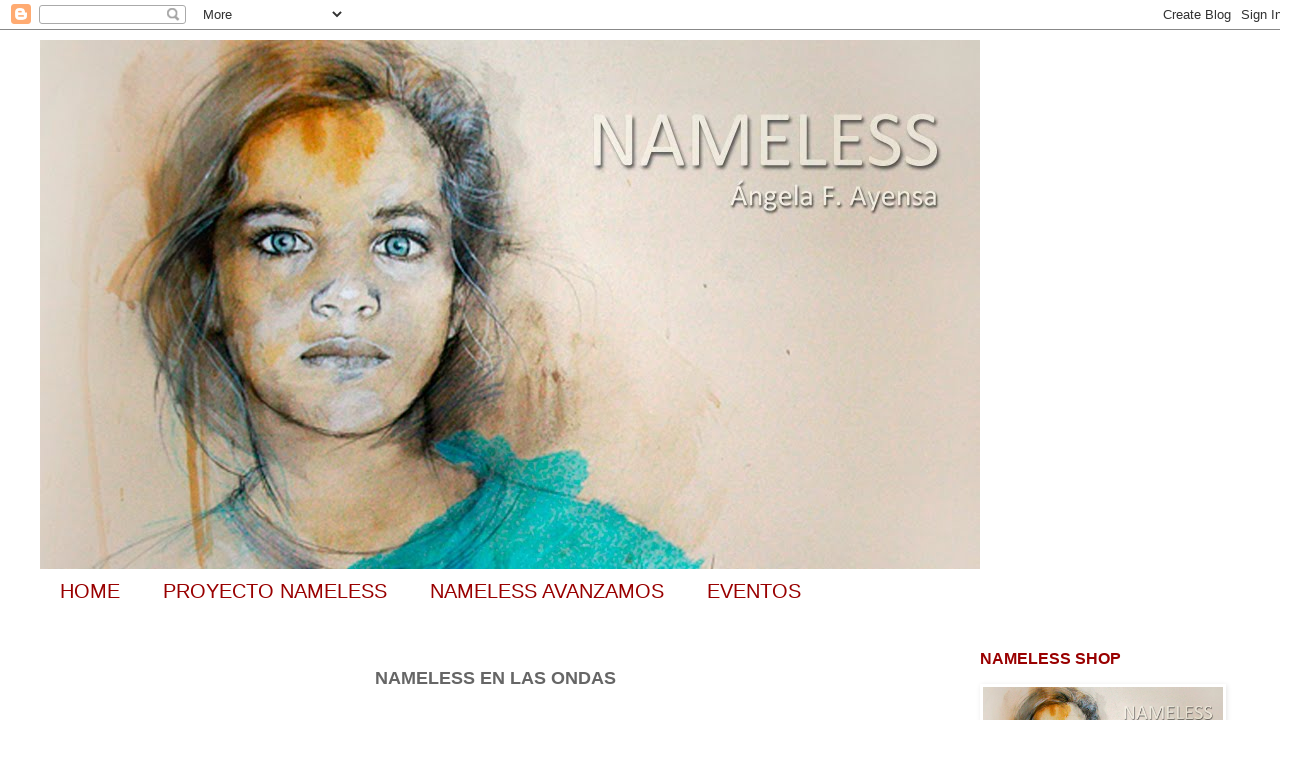

--- FILE ---
content_type: text/html; charset=UTF-8
request_url: https://angelafayensa.blogspot.com/2016/03/comparto-con-todos-vosotros-la.html
body_size: 14545
content:
<!DOCTYPE html>
<html class='v2' dir='ltr' lang='es'>
<head>
<link href='https://www.blogger.com/static/v1/widgets/4128112664-css_bundle_v2.css' rel='stylesheet' type='text/css'/>
<meta content='width=1100' name='viewport'/>
<meta content='text/html; charset=UTF-8' http-equiv='Content-Type'/>
<meta content='blogger' name='generator'/>
<link href='https://angelafayensa.blogspot.com/favicon.ico' rel='icon' type='image/x-icon'/>
<link href='http://angelafayensa.blogspot.com/2016/03/comparto-con-todos-vosotros-la.html' rel='canonical'/>
<link rel="alternate" type="application/atom+xml" title="Ángela F. Ayensa - Atom" href="https://angelafayensa.blogspot.com/feeds/posts/default" />
<link rel="alternate" type="application/rss+xml" title="Ángela F. Ayensa - RSS" href="https://angelafayensa.blogspot.com/feeds/posts/default?alt=rss" />
<link rel="service.post" type="application/atom+xml" title="Ángela F. Ayensa - Atom" href="https://www.blogger.com/feeds/312569915002087897/posts/default" />

<link rel="alternate" type="application/atom+xml" title="Ángela F. Ayensa - Atom" href="https://angelafayensa.blogspot.com/feeds/9020940966684639278/comments/default" />
<!--Can't find substitution for tag [blog.ieCssRetrofitLinks]-->
<link href='https://blogger.googleusercontent.com/img/b/R29vZ2xl/AVvXsEhbl8AmNPqg9vlBto6dauz4BoleMXIW3rlDxOq8l_akuLUquS3riQDuv-kBOtzrbnc0eYKkEa82E6CXck7dwuLKdk7bkoL-x-JxLRrG81blPnazcZp6Jdww4DmmCddMaFHAzLiqwOyKI3w/s640/NOOR.jpg' rel='image_src'/>
<meta content='http://angelafayensa.blogspot.com/2016/03/comparto-con-todos-vosotros-la.html' property='og:url'/>
<meta content='Ángela F. Ayensa' property='og:title'/>
<meta content=' NAMELESS EN LAS ONDAS     Comparto con todos vosotros la entrevista que me hicieron el pasado 21 de marzo en la SER.      Seleccionar prime...' property='og:description'/>
<meta content='https://blogger.googleusercontent.com/img/b/R29vZ2xl/AVvXsEhbl8AmNPqg9vlBto6dauz4BoleMXIW3rlDxOq8l_akuLUquS3riQDuv-kBOtzrbnc0eYKkEa82E6CXck7dwuLKdk7bkoL-x-JxLRrG81blPnazcZp6Jdww4DmmCddMaFHAzLiqwOyKI3w/w1200-h630-p-k-no-nu/NOOR.jpg' property='og:image'/>
<title>Ángela F. Ayensa</title>
<style id='page-skin-1' type='text/css'><!--
/*
-----------------------------------------------
Blogger Template Style
Name:     Simple
Designer: Josh Peterson
URL:      www.noaesthetic.com
----------------------------------------------- */
/* Variable definitions
====================
<Variable name="keycolor" description="Main Color" type="color" default="#66bbdd"/>
<Group description="Page Text" selector="body">
<Variable name="body.font" description="Font" type="font"
default="normal normal 12px Arial, Tahoma, Helvetica, FreeSans, sans-serif"/>
<Variable name="body.text.color" description="Text Color" type="color" default="#222222"/>
</Group>
<Group description="Backgrounds" selector=".body-fauxcolumns-outer">
<Variable name="body.background.color" description="Outer Background" type="color" default="#66bbdd"/>
<Variable name="content.background.color" description="Main Background" type="color" default="#ffffff"/>
<Variable name="header.background.color" description="Header Background" type="color" default="transparent"/>
</Group>
<Group description="Links" selector=".main-outer">
<Variable name="link.color" description="Link Color" type="color" default="#2288bb"/>
<Variable name="link.visited.color" description="Visited Color" type="color" default="#888888"/>
<Variable name="link.hover.color" description="Hover Color" type="color" default="#33aaff"/>
</Group>
<Group description="Blog Title" selector=".header h1">
<Variable name="header.font" description="Font" type="font"
default="normal normal 60px Arial, Tahoma, Helvetica, FreeSans, sans-serif"/>
<Variable name="header.text.color" description="Title Color" type="color" default="#3399bb" />
</Group>
<Group description="Blog Description" selector=".header .description">
<Variable name="description.text.color" description="Description Color" type="color"
default="#777777" />
</Group>
<Group description="Tabs Text" selector=".tabs-inner .widget li a">
<Variable name="tabs.font" description="Font" type="font"
default="normal normal 14px Arial, Tahoma, Helvetica, FreeSans, sans-serif"/>
<Variable name="tabs.text.color" description="Text Color" type="color" default="#999999"/>
<Variable name="tabs.selected.text.color" description="Selected Color" type="color" default="#000000"/>
</Group>
<Group description="Tabs Background" selector=".tabs-outer .PageList">
<Variable name="tabs.background.color" description="Background Color" type="color" default="#f5f5f5"/>
<Variable name="tabs.selected.background.color" description="Selected Color" type="color" default="#eeeeee"/>
</Group>
<Group description="Post Title" selector="h3.post-title, .comments h4">
<Variable name="post.title.font" description="Font" type="font"
default="normal normal 22px Arial, Tahoma, Helvetica, FreeSans, sans-serif"/>
</Group>
<Group description="Date Header" selector=".date-header">
<Variable name="date.header.color" description="Text Color" type="color"
default="#666666"/>
<Variable name="date.header.background.color" description="Background Color" type="color"
default="transparent"/>
</Group>
<Group description="Post Footer" selector=".post-footer">
<Variable name="post.footer.text.color" description="Text Color" type="color" default="#666666"/>
<Variable name="post.footer.background.color" description="Background Color" type="color"
default="#f9f9f9"/>
<Variable name="post.footer.border.color" description="Shadow Color" type="color" default="#eeeeee"/>
</Group>
<Group description="Gadgets" selector="h2">
<Variable name="widget.title.font" description="Title Font" type="font"
default="normal bold 11px Arial, Tahoma, Helvetica, FreeSans, sans-serif"/>
<Variable name="widget.title.text.color" description="Title Color" type="color" default="#000000"/>
<Variable name="widget.alternate.text.color" description="Alternate Color" type="color" default="#999999"/>
</Group>
<Group description="Images" selector=".main-inner">
<Variable name="image.background.color" description="Background Color" type="color" default="#ffffff"/>
<Variable name="image.border.color" description="Border Color" type="color" default="#eeeeee"/>
<Variable name="image.text.color" description="Caption Text Color" type="color" default="#666666"/>
</Group>
<Group description="Accents" selector=".content-inner">
<Variable name="body.rule.color" description="Separator Line Color" type="color" default="#eeeeee"/>
<Variable name="tabs.border.color" description="Tabs Border Color" type="color" default="transparent"/>
</Group>
<Variable name="body.background" description="Body Background" type="background"
color="#ffffff" default="$(color) none repeat scroll top left"/>
<Variable name="body.background.override" description="Body Background Override" type="string" default=""/>
<Variable name="body.background.gradient.cap" description="Body Gradient Cap" type="url"
default="url(//www.blogblog.com/1kt/simple/gradients_light.png)"/>
<Variable name="body.background.gradient.tile" description="Body Gradient Tile" type="url"
default="url(//www.blogblog.com/1kt/simple/body_gradient_tile_light.png)"/>
<Variable name="content.background.color.selector" description="Content Background Color Selector" type="string" default=".content-inner"/>
<Variable name="content.padding" description="Content Padding" type="length" default="10px"/>
<Variable name="content.padding.horizontal" description="Content Horizontal Padding" type="length" default="10px"/>
<Variable name="content.shadow.spread" description="Content Shadow Spread" type="length" default="40px"/>
<Variable name="content.shadow.spread.webkit" description="Content Shadow Spread (WebKit)" type="length" default="5px"/>
<Variable name="content.shadow.spread.ie" description="Content Shadow Spread (IE)" type="length" default="10px"/>
<Variable name="main.border.width" description="Main Border Width" type="length" default="0"/>
<Variable name="header.background.gradient" description="Header Gradient" type="url" default="none"/>
<Variable name="header.shadow.offset.left" description="Header Shadow Offset Left" type="length" default="-1px"/>
<Variable name="header.shadow.offset.top" description="Header Shadow Offset Top" type="length" default="-1px"/>
<Variable name="header.shadow.spread" description="Header Shadow Spread" type="length" default="1px"/>
<Variable name="header.padding" description="Header Padding" type="length" default="30px"/>
<Variable name="header.border.size" description="Header Border Size" type="length" default="1px"/>
<Variable name="header.bottom.border.size" description="Header Bottom Border Size" type="length" default="1px"/>
<Variable name="header.border.horizontalsize" description="Header Horizontal Border Size" type="length" default="0"/>
<Variable name="description.text.size" description="Description Text Size" type="string" default="140%"/>
<Variable name="tabs.margin.top" description="Tabs Margin Top" type="length" default="0" />
<Variable name="tabs.margin.side" description="Tabs Side Margin" type="length" default="30px" />
<Variable name="tabs.background.gradient" description="Tabs Background Gradient" type="url"
default="url(//www.blogblog.com/1kt/simple/gradients_light.png)"/>
<Variable name="tabs.border.width" description="Tabs Border Width" type="length" default="1px"/>
<Variable name="tabs.bevel.border.width" description="Tabs Bevel Border Width" type="length" default="1px"/>
<Variable name="date.header.padding" description="Date Header Padding" type="string" default="inherit"/>
<Variable name="date.header.letterspacing" description="Date Header Letter Spacing" type="string" default="inherit"/>
<Variable name="date.header.margin" description="Date Header Margin" type="string" default="inherit"/>
<Variable name="post.margin.bottom" description="Post Bottom Margin" type="length" default="25px"/>
<Variable name="image.border.small.size" description="Image Border Small Size" type="length" default="2px"/>
<Variable name="image.border.large.size" description="Image Border Large Size" type="length" default="5px"/>
<Variable name="page.width.selector" description="Page Width Selector" type="string" default=".region-inner"/>
<Variable name="page.width" description="Page Width" type="string" default="auto"/>
<Variable name="main.section.margin" description="Main Section Margin" type="length" default="15px"/>
<Variable name="main.padding" description="Main Padding" type="length" default="15px"/>
<Variable name="main.padding.top" description="Main Padding Top" type="length" default="30px"/>
<Variable name="main.padding.bottom" description="Main Padding Bottom" type="length" default="30px"/>
<Variable name="paging.background"
color="#ffffff"
description="Background of blog paging area" type="background"
default="transparent none no-repeat scroll top center"/>
<Variable name="footer.bevel" description="Bevel border length of footer" type="length" default="0"/>
<Variable name="mobile.background.overlay" description="Mobile Background Overlay" type="string"
default="transparent none repeat scroll top left"/>
<Variable name="mobile.background.size" description="Mobile Background Size" type="string" default="auto"/>
<Variable name="mobile.button.color" description="Mobile Button Color" type="color" default="#ffffff" />
<Variable name="startSide" description="Side where text starts in blog language" type="automatic" default="left"/>
<Variable name="endSide" description="Side where text ends in blog language" type="automatic" default="right"/>
*/
/* Content
----------------------------------------------- */
body {
font: normal normal 12px 'Trebuchet MS', Trebuchet, sans-serif;
color: #666666;
background: #ffffff none no-repeat scroll center center;
padding: 0 0 0 0;
}
html body .region-inner {
min-width: 0;
max-width: 100%;
width: auto;
}
a:link {
text-decoration:none;
color: #990000;
}
a:visited {
text-decoration:none;
color: #990000;
}
a:hover {
text-decoration:underline;
color: #cc0000;
}
.body-fauxcolumn-outer .fauxcolumn-inner {
background: transparent none repeat scroll top left;
_background-image: none;
}
.body-fauxcolumn-outer .cap-top {
position: absolute;
z-index: 1;
height: 400px;
width: 100%;
background: #ffffff none no-repeat scroll center center;
}
.body-fauxcolumn-outer .cap-top .cap-left {
width: 100%;
background: transparent none repeat-x scroll top left;
_background-image: none;
}
.content-outer {
-moz-box-shadow: 0 0 0 rgba(0, 0, 0, .15);
-webkit-box-shadow: 0 0 0 rgba(0, 0, 0, .15);
-goog-ms-box-shadow: 0 0 0 #333333;
box-shadow: 0 0 0 rgba(0, 0, 0, .15);
margin-bottom: 1px;
}
.content-inner {
padding: 10px 40px;
}
.content-inner {
background-color: #ffffff;
}
/* Header
----------------------------------------------- */
.header-outer {
background: #ffffff none repeat-x scroll 0 -400px;
_background-image: none;
}
.Header h1 {
font: normal normal 40px 'Trebuchet MS',Trebuchet,Verdana,sans-serif;
color: transparent;
text-shadow: 0 0 0 rgba(0, 0, 0, .2);
}
.Header h1 a {
color: transparent;
}
.Header .description {
font-size: 18px;
color: #000000;
}
.header-inner .Header .titlewrapper {
padding: 22px 0;
}
.header-inner .Header .descriptionwrapper {
padding: 0 0;
}
/* Tabs
----------------------------------------------- */
.tabs-inner .section:first-child {
border-top: 0 solid #dddddd;
}
.tabs-inner .section:first-child ul {
margin-top: -1px;
border-top: 1px none #dddddd;
border-left: 1px none #dddddd;
border-right: 1px none #dddddd;
}
.tabs-inner .widget ul {
background: transparent none repeat-x scroll 0 -800px;
_background-image: none;
border-bottom: 1px none #dddddd;
margin-top: 0;
margin-left: -30px;
margin-right: -30px;
}
.tabs-inner .widget li a {
display: inline-block;
padding: .6em 1em;
font: normal normal 20px 'Trebuchet MS', Trebuchet, sans-serif;
color: #990000;
border-left: 1px none #ffffff;
border-right: 1px none #dddddd;
}
.tabs-inner .widget li:first-child a {
border-left: none;
}
.tabs-inner .widget li.selected a, .tabs-inner .widget li a:hover {
color: #d4621f;
background-color: transparent;
text-decoration: none;
}
/* Columns
----------------------------------------------- */
.main-outer {
border-top: 0 solid transparent;
}
.fauxcolumn-left-outer .fauxcolumn-inner {
border-right: 1px solid transparent;
}
.fauxcolumn-right-outer .fauxcolumn-inner {
border-left: 1px solid transparent;
}
/* Headings
----------------------------------------------- */
h2 {
margin: 0 0 1em 0;
font: normal bold 16px 'Trebuchet MS',Trebuchet,Verdana,sans-serif;
color: #990000;
}
/* Widgets
----------------------------------------------- */
.widget .zippy {
color: #999999;
text-shadow: 2px 2px 1px rgba(0, 0, 0, .1);
}
.widget .popular-posts ul {
list-style: none;
}
/* Posts
----------------------------------------------- */
.date-header span {
background-color: #bbbbbb;
color: #ffffff;
padding: 0.4em;
letter-spacing: 3px;
margin: inherit;
}
.main-inner {
padding-top: 35px;
padding-bottom: 65px;
}
.main-inner .column-center-inner {
padding: 0 0;
}
.main-inner .column-center-inner .section {
margin: 0 1em;
}
.post {
margin: 0 0 45px 0;
}
h3.post-title, .comments h4 {
font: normal normal 16px 'Trebuchet MS', Trebuchet, sans-serif;
margin: .75em 0 0;
}
.post-body {
font-size: 110%;
line-height: 1.4;
position: relative;
}
.post-body img, .post-body .tr-caption-container, .Profile img, .Image img,
.BlogList .item-thumbnail img {
padding: 2px;
background: transparent;
border: 1px solid transparent;
-moz-box-shadow: 1px 1px 5px rgba(0, 0, 0, .1);
-webkit-box-shadow: 1px 1px 5px rgba(0, 0, 0, .1);
box-shadow: 1px 1px 5px rgba(0, 0, 0, .1);
}
.post-body img, .post-body .tr-caption-container {
padding: 5px;
}
.post-body .tr-caption-container {
color: #666666;
}
.post-body .tr-caption-container img {
padding: 0;
background: transparent;
border: none;
-moz-box-shadow: 0 0 0 rgba(0, 0, 0, .1);
-webkit-box-shadow: 0 0 0 rgba(0, 0, 0, .1);
box-shadow: 0 0 0 rgba(0, 0, 0, .1);
}
.post-header {
margin: 0 0 1.5em;
line-height: 1.6;
font-size: 90%;
}
.post-footer {
margin: 20px -2px 0;
padding: 5px 10px;
color: #666666;
background-color: transparent;
border-bottom: 1px solid transparent;
line-height: 1.6;
font-size: 90%;
}
#comments .comment-author {
padding-top: 1.5em;
border-top: 1px solid transparent;
background-position: 0 1.5em;
}
#comments .comment-author:first-child {
padding-top: 0;
border-top: none;
}
.avatar-image-container {
margin: .2em 0 0;
}
#comments .avatar-image-container img {
border: 1px solid transparent;
}
/* Comments
----------------------------------------------- */
.comments .comments-content .icon.blog-author {
background-repeat: no-repeat;
background-image: url([data-uri]);
}
.comments .comments-content .loadmore a {
border-top: 1px solid #999999;
border-bottom: 1px solid #999999;
}
.comments .comment-thread.inline-thread {
background-color: transparent;
}
.comments .continue {
border-top: 2px solid #999999;
}
/* Accents
---------------------------------------------- */
.section-columns td.columns-cell {
border-left: 1px solid transparent;
}
.blog-pager {
background: transparent url(//www.blogblog.com/1kt/simple/paging_dot.png) repeat-x scroll top center;
}
.blog-pager-older-link, .home-link,
.blog-pager-newer-link {
background-color: #ffffff;
padding: 5px;
}
.footer-outer {
border-top: 1px dashed #bbbbbb;
}
/* Mobile
----------------------------------------------- */
body.mobile  {
background-size: auto;
}
.mobile .body-fauxcolumn-outer {
background: transparent none repeat scroll top left;
}
.mobile .body-fauxcolumn-outer .cap-top {
background-size: 100% auto;
}
.mobile .content-outer {
-webkit-box-shadow: 0 0 3px rgba(0, 0, 0, .15);
box-shadow: 0 0 3px rgba(0, 0, 0, .15);
}
body.mobile .AdSense {
margin: 0 -0;
}
.mobile .tabs-inner .widget ul {
margin-left: 0;
margin-right: 0;
}
.mobile .post {
margin: 0;
}
.mobile .main-inner .column-center-inner .section {
margin: 0;
}
.mobile .date-header span {
padding: 0.1em 10px;
margin: 0 -10px;
}
.mobile h3.post-title {
margin: 0;
}
.mobile .blog-pager {
background: transparent none no-repeat scroll top center;
}
.mobile .footer-outer {
border-top: none;
}
.mobile .main-inner, .mobile .footer-inner {
background-color: #ffffff;
}
.mobile-index-contents {
color: #666666;
}
.mobile-link-button {
background-color: #990000;
}
.mobile-link-button a:link, .mobile-link-button a:visited {
color: #ffffff;
}
.mobile .tabs-inner .section:first-child {
border-top: none;
}
.mobile .tabs-inner .PageList .widget-content {
background-color: transparent;
color: #d4621f;
border-top: 1px solid #dddddd;
border-bottom: 1px solid #dddddd;
}
.mobile .tabs-inner .PageList .widget-content .pagelist-arrow {
border-left: 1px solid #dddddd;
}
.PageList {text-align:center !important;}
.PageList li {display:inline !important; float:none !important;}
.PageList {text-align:left !important;}
.PageList li {display:inline !important; float:none !important;}
--></style>
<style id='template-skin-1' type='text/css'><!--
body {
min-width: 1290px;
}
.content-outer, .content-fauxcolumn-outer, .region-inner {
min-width: 1290px;
max-width: 1290px;
_width: 1290px;
}
.main-inner .columns {
padding-left: 0px;
padding-right: 300px;
}
.main-inner .fauxcolumn-center-outer {
left: 0px;
right: 300px;
/* IE6 does not respect left and right together */
_width: expression(this.parentNode.offsetWidth -
parseInt("0px") -
parseInt("300px") + 'px');
}
.main-inner .fauxcolumn-left-outer {
width: 0px;
}
.main-inner .fauxcolumn-right-outer {
width: 300px;
}
.main-inner .column-left-outer {
width: 0px;
right: 100%;
margin-left: -0px;
}
.main-inner .column-right-outer {
width: 300px;
margin-right: -300px;
}
#layout {
min-width: 0;
}
#layout .content-outer {
min-width: 0;
width: 800px;
}
#layout .region-inner {
min-width: 0;
width: auto;
}
body#layout div.add_widget {
padding: 8px;
}
body#layout div.add_widget a {
margin-left: 32px;
}
--></style>
<link href='https://www.blogger.com/dyn-css/authorization.css?targetBlogID=312569915002087897&amp;zx=03a13f5a-011f-4bf3-ad0b-03be1c2995ba' media='none' onload='if(media!=&#39;all&#39;)media=&#39;all&#39;' rel='stylesheet'/><noscript><link href='https://www.blogger.com/dyn-css/authorization.css?targetBlogID=312569915002087897&amp;zx=03a13f5a-011f-4bf3-ad0b-03be1c2995ba' rel='stylesheet'/></noscript>
<meta name='google-adsense-platform-account' content='ca-host-pub-1556223355139109'/>
<meta name='google-adsense-platform-domain' content='blogspot.com'/>

</head>
<body class='loading'>
<div class='navbar section' id='navbar' name='Barra de navegación'><div class='widget Navbar' data-version='1' id='Navbar1'><script type="text/javascript">
    function setAttributeOnload(object, attribute, val) {
      if(window.addEventListener) {
        window.addEventListener('load',
          function(){ object[attribute] = val; }, false);
      } else {
        window.attachEvent('onload', function(){ object[attribute] = val; });
      }
    }
  </script>
<div id="navbar-iframe-container"></div>
<script type="text/javascript" src="https://apis.google.com/js/platform.js"></script>
<script type="text/javascript">
      gapi.load("gapi.iframes:gapi.iframes.style.bubble", function() {
        if (gapi.iframes && gapi.iframes.getContext) {
          gapi.iframes.getContext().openChild({
              url: 'https://www.blogger.com/navbar/312569915002087897?po\x3d9020940966684639278\x26origin\x3dhttps://angelafayensa.blogspot.com',
              where: document.getElementById("navbar-iframe-container"),
              id: "navbar-iframe"
          });
        }
      });
    </script><script type="text/javascript">
(function() {
var script = document.createElement('script');
script.type = 'text/javascript';
script.src = '//pagead2.googlesyndication.com/pagead/js/google_top_exp.js';
var head = document.getElementsByTagName('head')[0];
if (head) {
head.appendChild(script);
}})();
</script>
</div></div>
<div class='body-fauxcolumns'>
<div class='fauxcolumn-outer body-fauxcolumn-outer'>
<div class='cap-top'>
<div class='cap-left'></div>
<div class='cap-right'></div>
</div>
<div class='fauxborder-left'>
<div class='fauxborder-right'></div>
<div class='fauxcolumn-inner'>
</div>
</div>
<div class='cap-bottom'>
<div class='cap-left'></div>
<div class='cap-right'></div>
</div>
</div>
</div>
<div class='content'>
<div class='content-fauxcolumns'>
<div class='fauxcolumn-outer content-fauxcolumn-outer'>
<div class='cap-top'>
<div class='cap-left'></div>
<div class='cap-right'></div>
</div>
<div class='fauxborder-left'>
<div class='fauxborder-right'></div>
<div class='fauxcolumn-inner'>
</div>
</div>
<div class='cap-bottom'>
<div class='cap-left'></div>
<div class='cap-right'></div>
</div>
</div>
</div>
<div class='content-outer'>
<div class='content-cap-top cap-top'>
<div class='cap-left'></div>
<div class='cap-right'></div>
</div>
<div class='fauxborder-left content-fauxborder-left'>
<div class='fauxborder-right content-fauxborder-right'></div>
<div class='content-inner'>
<header>
<div class='header-outer'>
<div class='header-cap-top cap-top'>
<div class='cap-left'></div>
<div class='cap-right'></div>
</div>
<div class='fauxborder-left header-fauxborder-left'>
<div class='fauxborder-right header-fauxborder-right'></div>
<div class='region-inner header-inner'>
<div class='header section' id='header' name='Cabecera'><div class='widget Header' data-version='1' id='Header1'>
<div id='header-inner'>
<a href='https://angelafayensa.blogspot.com/' style='display: block'>
<img alt='Ángela F. Ayensa' height='529px; ' id='Header1_headerimg' src='https://blogger.googleusercontent.com/img/b/R29vZ2xl/AVvXsEhbRzyZVVAP51tLO1ZlNqI6JqK3LCMcIXqtiUpjbPWaxz2EFEdmMqJbEKtWmoPaJ-AGkNjsd4LBO0CGeyaMSM4rttbKrtEKgWd41XfHHjrFhGlrrIH9KzZI-jpN5bzGktoAHvEQqJopZ2w/s1600-r/PORTADA0.jpg' style='display: block' width='940px; '/>
</a>
</div>
</div></div>
</div>
</div>
<div class='header-cap-bottom cap-bottom'>
<div class='cap-left'></div>
<div class='cap-right'></div>
</div>
</div>
</header>
<div class='tabs-outer'>
<div class='tabs-cap-top cap-top'>
<div class='cap-left'></div>
<div class='cap-right'></div>
</div>
<div class='fauxborder-left tabs-fauxborder-left'>
<div class='fauxborder-right tabs-fauxborder-right'></div>
<div class='region-inner tabs-inner'>
<div class='tabs section' id='crosscol' name='Multicolumnas'><div class='widget PageList' data-version='1' id='PageList1'>
<h2>Pages</h2>
<div class='widget-content'>
<ul>
<li>
<a href='https://angelafayensa.blogspot.com/'>HOME</a>
</li>
<li>
<a href='https://angelafayensa.blogspot.com/p/proyecto-nameless.html'>PROYECTO NAMELESS</a>
</li>
<li>
<a href='http://angelafayensa.blogspot.com.es/search/label/Nameless'>NAMELESS AVANZAMOS</a>
</li>
<li>
<a href='http://angelafayensa.blogspot.com.es/search/label/eventos'>EVENTOS</a>
</li>
</ul>
<div class='clear'></div>
</div>
</div></div>
<div class='tabs no-items section' id='crosscol-overflow' name='Cross-Column 2'></div>
</div>
</div>
<div class='tabs-cap-bottom cap-bottom'>
<div class='cap-left'></div>
<div class='cap-right'></div>
</div>
</div>
<div class='main-outer'>
<div class='main-cap-top cap-top'>
<div class='cap-left'></div>
<div class='cap-right'></div>
</div>
<div class='fauxborder-left main-fauxborder-left'>
<div class='fauxborder-right main-fauxborder-right'></div>
<div class='region-inner main-inner'>
<div class='columns fauxcolumns'>
<div class='fauxcolumn-outer fauxcolumn-center-outer'>
<div class='cap-top'>
<div class='cap-left'></div>
<div class='cap-right'></div>
</div>
<div class='fauxborder-left'>
<div class='fauxborder-right'></div>
<div class='fauxcolumn-inner'>
</div>
</div>
<div class='cap-bottom'>
<div class='cap-left'></div>
<div class='cap-right'></div>
</div>
</div>
<div class='fauxcolumn-outer fauxcolumn-left-outer'>
<div class='cap-top'>
<div class='cap-left'></div>
<div class='cap-right'></div>
</div>
<div class='fauxborder-left'>
<div class='fauxborder-right'></div>
<div class='fauxcolumn-inner'>
</div>
</div>
<div class='cap-bottom'>
<div class='cap-left'></div>
<div class='cap-right'></div>
</div>
</div>
<div class='fauxcolumn-outer fauxcolumn-right-outer'>
<div class='cap-top'>
<div class='cap-left'></div>
<div class='cap-right'></div>
</div>
<div class='fauxborder-left'>
<div class='fauxborder-right'></div>
<div class='fauxcolumn-inner'>
</div>
</div>
<div class='cap-bottom'>
<div class='cap-left'></div>
<div class='cap-right'></div>
</div>
</div>
<!-- corrects IE6 width calculation -->
<div class='columns-inner'>
<div class='column-center-outer'>
<div class='column-center-inner'>
<div class='main section' id='main' name='Principal'><div class='widget Blog' data-version='1' id='Blog1'>
<div class='blog-posts hfeed'>

          <div class="date-outer">
        

          <div class="date-posts">
        
<div class='post-outer'>
<div class='post hentry' itemprop='blogPost' itemscope='itemscope' itemtype='http://schema.org/BlogPosting'>
<meta content='https://blogger.googleusercontent.com/img/b/R29vZ2xl/AVvXsEhbl8AmNPqg9vlBto6dauz4BoleMXIW3rlDxOq8l_akuLUquS3riQDuv-kBOtzrbnc0eYKkEa82E6CXck7dwuLKdk7bkoL-x-JxLRrG81blPnazcZp6Jdww4DmmCddMaFHAzLiqwOyKI3w/s640/NOOR.jpg' itemprop='image_url'/>
<meta content='312569915002087897' itemprop='blogId'/>
<meta content='9020940966684639278' itemprop='postId'/>
<a name='9020940966684639278'></a>
<div class='post-header'>
<div class='post-header-line-1'></div>
</div>
<div class='post-body entry-content' id='post-body-9020940966684639278' itemprop='description articleBody'>
<div style="text-align: center;">
<b><span style="font-size: large;">NAMELESS EN LAS ONDAS</span></b></div>
<br />
<br />
<div style="text-align: center;">
Comparto con todos vosotros la entrevista que me hicieron el pasado 21 de marzo en la SER.</div>
<div style="text-align: center;">
<br /></div>
<div style="text-align: center;">
&nbsp;Seleccionar primero ESCUCHAR AHORA y a &nbsp;partir del minuto 42:&nbsp;<a href="http://play.cadenaser.com/audio/ser_toledo_hoyporhoyprovinciadetoledo_20160321_130000_140000/" target="_blank"> NAMELESS en las ondas</a></div>
<div style="text-align: center;">
<br /></div>
<div style="text-align: center;">
<br /></div>
<div class="separator" style="clear: both; text-align: center;">
<a href="https://blogger.googleusercontent.com/img/b/R29vZ2xl/AVvXsEhbl8AmNPqg9vlBto6dauz4BoleMXIW3rlDxOq8l_akuLUquS3riQDuv-kBOtzrbnc0eYKkEa82E6CXck7dwuLKdk7bkoL-x-JxLRrG81blPnazcZp6Jdww4DmmCddMaFHAzLiqwOyKI3w/s1600/NOOR.jpg" imageanchor="1" style="margin-left: 1em; margin-right: 1em;"><img border="0" height="449" src="https://blogger.googleusercontent.com/img/b/R29vZ2xl/AVvXsEhbl8AmNPqg9vlBto6dauz4BoleMXIW3rlDxOq8l_akuLUquS3riQDuv-kBOtzrbnc0eYKkEa82E6CXck7dwuLKdk7bkoL-x-JxLRrG81blPnazcZp6Jdww4DmmCddMaFHAzLiqwOyKI3w/s640/NOOR.jpg" width="640" /></a></div>
<div style="text-align: center;">
<br /></div>
<div style="text-align: center;">
<br /></div>
<div style="text-align: center;">
<b>SED FELICES Y AVANZAMOS</b></div>
<div style="text-align: center;">
<br /></div>
<br />
<br />
<br />
<div style='clear: both;'></div>
</div>
<div class='post-footer'>
<div class='post-footer-line post-footer-line-1'><span class='post-author vcard'>
Publicado por
<span class='fn' itemprop='author' itemscope='itemscope' itemtype='http://schema.org/Person'>
<meta content='https://www.blogger.com/profile/10840280355968470586' itemprop='url'/>
<a class='g-profile' href='https://www.blogger.com/profile/10840280355968470586' rel='author' title='author profile'>
<span itemprop='name'>Angela</span>
</a>
</span>
</span>
<span class='post-comment-link'>
</span>
<span class='post-icons'>
<span class='item-action'>
<a href='https://www.blogger.com/email-post/312569915002087897/9020940966684639278' title='Enviar entrada por correo electrónico'>
<img alt="" class="icon-action" height="13" src="//img1.blogblog.com/img/icon18_email.gif" width="18">
</a>
</span>
<span class='item-control blog-admin pid-1946085624'>
<a href='https://www.blogger.com/post-edit.g?blogID=312569915002087897&postID=9020940966684639278&from=pencil' title='Editar entrada'>
<img alt='' class='icon-action' height='18' src='https://resources.blogblog.com/img/icon18_edit_allbkg.gif' width='18'/>
</a>
</span>
</span>
</div>
<div class='post-footer-line post-footer-line-2'><span class='post-labels'>
Etiquetas:arte, picasso,angelafayensa,artista,
<a href='https://angelafayensa.blogspot.com/search/label/ACNUR' rel='tag'>ACNUR</a>,
<a href='https://angelafayensa.blogspot.com/search/label/%C3%81ngela%20F.%20Ayensa' rel='tag'>Ángela F. Ayensa</a>,
<a href='https://angelafayensa.blogspot.com/search/label/Nameless' rel='tag'>Nameless</a>,
<a href='https://angelafayensa.blogspot.com/search/label/Ni%C3%B1os%20sirios' rel='tag'>Niños sirios</a>,
<a href='https://angelafayensa.blogspot.com/search/label/Refugees' rel='tag'>Refugees</a>,
<a href='https://angelafayensa.blogspot.com/search/label/Refugiados' rel='tag'>Refugiados</a>,
<a href='https://angelafayensa.blogspot.com/search/label/retratos' rel='tag'>retratos</a>
</span>
</div>
<div class='post-footer-line post-footer-line-3'></div>
</div>
</div>
<div class='comments' id='comments'>
<a name='comments'></a>
<h4>No hay comentarios:</h4>
<div id='Blog1_comments-block-wrapper'>
<dl class='avatar-comment-indent' id='comments-block'>
</dl>
</div>
<p class='comment-footer'>
<div class='comment-form'>
<a name='comment-form'></a>
<h4 id='comment-post-message'>Publicar un comentario</h4>
<p>
</p>
<a href='https://www.blogger.com/comment/frame/312569915002087897?po=9020940966684639278&hl=es&saa=85391&origin=https://angelafayensa.blogspot.com' id='comment-editor-src'></a>
<iframe allowtransparency='true' class='blogger-iframe-colorize blogger-comment-from-post' frameborder='0' height='410px' id='comment-editor' name='comment-editor' src='' width='100%'></iframe>
<script src='https://www.blogger.com/static/v1/jsbin/1345082660-comment_from_post_iframe.js' type='text/javascript'></script>
<script type='text/javascript'>
      BLOG_CMT_createIframe('https://www.blogger.com/rpc_relay.html');
    </script>
</div>
</p>
</div>
</div>

        </div></div>
      
</div>
<div class='blog-pager' id='blog-pager'>
<span id='blog-pager-newer-link'>
<a class='blog-pager-newer-link' href='https://angelafayensa.blogspot.com/2016/04/chus-lampreave-mi-pequeno-homenaje-la.html' id='Blog1_blog-pager-newer-link' title='Entrada más reciente'>Entrada más reciente</a>
</span>
<span id='blog-pager-older-link'>
<a class='blog-pager-older-link' href='https://angelafayensa.blogspot.com/2016/03/blog-post_14.html' id='Blog1_blog-pager-older-link' title='Entrada antigua'>Entrada antigua</a>
</span>
<a class='home-link' href='https://angelafayensa.blogspot.com/'>Inicio</a>
</div>
<div class='clear'></div>
<div class='post-feeds'>
<div class='feed-links'>
Suscribirse a:
<a class='feed-link' href='https://angelafayensa.blogspot.com/feeds/9020940966684639278/comments/default' target='_blank' type='application/atom+xml'>Enviar comentarios (Atom)</a>
</div>
</div>
</div><div class='widget HTML' data-version='1' id='HTML1'><script>
var linkwithin_site_id = 1878513;
</script>
<script src="//www.linkwithin.com/widget.js"></script>
<a href="http://www.linkwithin.com/"><img src="https://lh3.googleusercontent.com/blogger_img_proxy/AEn0k_sk0HxpXs_Xf2wsHITUDIuR3-mSX1VuiM_zu-8tcbOtfTttQfVUoz88pWuQisA1mLE7ZmeDHdVykidUHh14XfB_nR9d296p=s0-d" alt="Related Posts Plugin for WordPress, Blogger..." style="border: 0"></a></div></div>
</div>
</div>
<div class='column-left-outer'>
<div class='column-left-inner'>
<aside>
</aside>
</div>
</div>
<div class='column-right-outer'>
<div class='column-right-inner'>
<aside>
<div class='sidebar section' id='sidebar-right-1'><div class='widget Image' data-version='1' id='Image3'>
<h2>NAMELESS SHOP</h2>
<div class='widget-content'>
<a href='http://www.angelafayensa.es/shop.html'>
<img alt='NAMELESS SHOP' height='135' id='Image3_img' src='https://blogger.googleusercontent.com/img/b/R29vZ2xl/AVvXsEhXAFml9MyHVF8HSz_16C5XkH6kFNDWamL-3m5xZxM1aXJhKHuAbvMTTw6-z5Sqdwmy22yXzjBs-fipjMFXnQARPzX0kaY1BwKkbBlH8ZP-XKCRzKM9o-v8tDxGDBTUF-jrXWv1MeX2kSg/s1600-r/PORTADA0.jpg' width='240'/>
</a>
<br/>
<span class='caption'>proyecto artístico y solidario que reúne los retratos ilustrados de 15 niños refugiados de guerra</span>
</div>
<div class='clear'></div>
</div><div class='widget Image' data-version='1' id='Image2'>
<h2>WEB Ángela F. Ayensa</h2>
<div class='widget-content'>
<a href='http://www.angelafayensa.es'>
<img alt='WEB Ángela F. Ayensa' height='220' id='Image2_img' src='https://blogger.googleusercontent.com/img/b/R29vZ2xl/AVvXsEi2fsS_9Z8uy4BsW0fY5NmNDTg6e_LIrB435vpC7F1-zGUEujpxtEBwJCmPuHomJxygCjNwFT-FnMFzgO8qweB8DS_noG-CUma7vI7F9ds9WgCbchyphenhyphent0ptVX36f1X97oxTbRXm41O2qw1s/s220/100_1129.jpg' width='128'/>
</a>
<br/>
<span class='caption'>Rey Tuerto para LA CHULA DE DIOS</span>
</div>
<div class='clear'></div>
</div><div class='widget Profile' data-version='1' id='Profile1'>
<div class='widget-content'>
<a href='https://www.blogger.com/profile/10840280355968470586'><img alt='Mi foto' class='profile-img' height='80' src='//blogger.googleusercontent.com/img/b/R29vZ2xl/AVvXsEg0EVPhZQd7beHKxoMmQTMQCfAnzcIP8tKrWq0oJcCsjyewutb1869HB_XIShtgQkgtvEWMlX9m2RLyh9tk1Oy4W9aMw-tBSWBPaFM0CKiv0_G0CRxfkqKUBnQMG7bc3xA/s220/Angela.jpg' width='77'/></a>
<dl class='profile-datablock'>
<dt class='profile-data'>
<a class='profile-name-link g-profile' href='https://www.blogger.com/profile/10840280355968470586' rel='author' style='background-image: url(//www.blogger.com/img/logo-16.png);'>
Angela
</a>
</dt>
</dl>
<a class='profile-link' href='https://www.blogger.com/profile/10840280355968470586' rel='author'>Ver todo mi perfil</a>
<div class='clear'></div>
</div>
</div><div class='widget Image' data-version='1' id='Image4'>
<h2>MIS VIDEOS</h2>
<div class='widget-content'>
<a href='http://angelafayensa.blogspot.com.es/search/label/videos'>
<img alt='MIS VIDEOS' height='238' id='Image4_img' src='https://blogger.googleusercontent.com/img/b/R29vZ2xl/AVvXsEhHS8HKtYVSz0TI4oh36Xv7oE-3Uj0t-G9byM-bKMjGLRzCztlDSSRLaL1Ho4wfSvhndr7z-YqUue4dVvDqKbpSepsjUEk93cK_tKb6fdj6RDTedSJa5dpQVW83b92WNiYrhZGBqj3tR3o/s240/chula6blog.jpg' width='240'/>
</a>
<br/>
</div>
<div class='clear'></div>
</div><div class='widget Image' data-version='1' id='Image5'>
<h2>CREATIVIDAD</h2>
<div class='widget-content'>
<a href='http://angelafayensa.blogspot.com.es/search/label/creatividad'>
<img alt='CREATIVIDAD' height='180' id='Image5_img' src='https://blogger.googleusercontent.com/img/b/R29vZ2xl/AVvXsEgdMOyv8WL1USvViCRWaH8o6tagOuH3EgcdHeLSdRiXuUFnVaeBhLpKMMGmB46iwAC15SyYXtt4Hwyg38CNb1wVy179jytubce3fZRpyITb6bafg0ZXOvfN0oo60cfamPi7QZQp-FwpA2c/s240/Clara+y+Angela.jpg' width='240'/>
</a>
<br/>
</div>
<div class='clear'></div>
</div><div class='widget LinkList' data-version='1' id='LinkList3'>
<h2>Descárgate Aquí</h2>
<div class='widget-content'>
<ul>
<li><a href='https://dl.dropboxusercontent.com/u/93878716/Creatividad%20Infantil%20PDF/LA%20CREATIVIDAD%20%20INFANTIL.pdf' target='_blank'>Informe Creatividad Infantil</a></li>
</ul>
<div class='clear'></div>
</div>
</div><div class='widget Followers' data-version='1' id='Followers1'>
<h2 class='title'>Seguidores</h2>
<div class='widget-content'>
<div id='Followers1-wrapper'>
<div style='margin-right:2px;'>
<div><script type="text/javascript" src="https://apis.google.com/js/platform.js"></script>
<div id="followers-iframe-container"></div>
<script type="text/javascript">
    window.followersIframe = null;
    function followersIframeOpen(url) {
      gapi.load("gapi.iframes", function() {
        if (gapi.iframes && gapi.iframes.getContext) {
          window.followersIframe = gapi.iframes.getContext().openChild({
            url: url,
            where: document.getElementById("followers-iframe-container"),
            messageHandlersFilter: gapi.iframes.CROSS_ORIGIN_IFRAMES_FILTER,
            messageHandlers: {
              '_ready': function(obj) {
                window.followersIframe.getIframeEl().height = obj.height;
              },
              'reset': function() {
                window.followersIframe.close();
                followersIframeOpen("https://www.blogger.com/followers/frame/312569915002087897?colors\x3dCgt0cmFuc3BhcmVudBILdHJhbnNwYXJlbnQaByM2NjY2NjYiByM5OTAwMDAqByNmZmZmZmYyByM5OTAwMDA6ByM2NjY2NjZCByM5OTAwMDBKByM5OTk5OTlSByM5OTAwMDBaC3RyYW5zcGFyZW50\x26pageSize\x3d21\x26hl\x3des\x26origin\x3dhttps://angelafayensa.blogspot.com");
              },
              'open': function(url) {
                window.followersIframe.close();
                followersIframeOpen(url);
              }
            }
          });
        }
      });
    }
    followersIframeOpen("https://www.blogger.com/followers/frame/312569915002087897?colors\x3dCgt0cmFuc3BhcmVudBILdHJhbnNwYXJlbnQaByM2NjY2NjYiByM5OTAwMDAqByNmZmZmZmYyByM5OTAwMDA6ByM2NjY2NjZCByM5OTAwMDBKByM5OTk5OTlSByM5OTAwMDBaC3RyYW5zcGFyZW50\x26pageSize\x3d21\x26hl\x3des\x26origin\x3dhttps://angelafayensa.blogspot.com");
  </script></div>
</div>
</div>
<div class='clear'></div>
</div>
</div><div class='widget Text' data-version='1' id='Text3'>
<div class='widget-content'>
Para que los artistas sigamos compartiendo nuestras historias, es necesario que tengamos una vida creativa digna, recuérdalo cada vez que te emociones ante un cuadro, una escultura, una canción o un buen libro. <strong>COMPRA ARTE. ESTÁS COLABORANDO CON LA FELICIDAD. MIL GRACIAS</strong>
</div>
<div class='clear'></div>
</div><div class='widget Image' data-version='1' id='Image1'>
<h2>PUNTOS de VENTA de la nueva Edición del libro "La Chula de dios" (Algo de Jazz)</h2>
<div class='widget-content'>
<a href='http://lamarimorenacreativos.bigcartel.com/product/libro-la-chula-de-dios-algo-de-jazz-de-angela-f-ayensa'>
<img alt='PUNTOS de VENTA de la nueva Edición del libro "La Chula de dios" (Algo de Jazz)' height='220' id='Image1_img' src='https://blogger.googleusercontent.com/img/b/R29vZ2xl/AVvXsEhUbU6xw6lpD_LTs3ILxKdt7sH6FBicZ8zr8SncJSiJcrLXEGeM-jqJr3R0OZk4gyGXQMnK2Y9fr1CufE-1K5amlZV_lo8kngUVhM_IcVYSVRq9S2loVu8k3LUx-bhnAjDzgRWdesIT-AY/s290/IMGP2597.jpg' width='218'/>
</a>
<br/>
</div>
<div class='clear'></div>
</div><div class='widget Text' data-version='1' id='Text2'>
<div class='widget-content'>
<span style="font-weight: normal;font-family:&quot;;"><span =""  style="font-size:100%;">Podeis comprarlo, regalarlo y recomendarlo a través del siguiente enlace  </span></span><a href="http://lamarimorenacreativos.bigcartel.com/product/libro-la-chula-de-dios-algo-de-jazz-de-angela-f-ayensa" style="font-weight: normal;">http://lamarimorenacreativos.bigcartel.com/product/libro-la-chula-de-dios-algo-de-jazz-de-angela-f-ayensa</a><div>o enviándome un mail a: <b>angelaf.ayensa@gmail.com</b><br /><div style="font-weight: normal;"><span style="font-family:&quot;;"><span =""  style="font-size:100%;">Tanto online como en las mejores librerías del mundo mundial:</span></span><div><span style="font-family:&quot;;"><br /></span><div style="font-family: Georgia, serif; font-size: 100%; line-height: normal;"><div style="background-color: none; color: #333333; font-family: Geneva, Arial, Helvetica, sans-serif; font-size: 12px; line-height: 20px; text-transform: uppercase;"><b>MADRID:</b></div><b style="background-color: none); color: #333333; font-family: Geneva, Arial, Helvetica, sans-serif; font-size: 11px; line-height: 20px;">Machado</b><span style="line-height: 20px;font-family:&quot;;font-size:11px;color:#333333;">, C/Fernando VI, 17</span><br style="background-color: none; color: #333333; font-family: Geneva, Arial, Helvetica, sans-serif; font-size: 11px; line-height: 20px;" /><b style="background-color: none); color: #333333; font-family: Geneva, Arial, Helvetica, sans-serif; font-size: 11px; line-height: 20px;">Panta Rhei</b><span style="line-height: 20px;font-family:&quot;;font-size:11px;color:#333333;">, C/Hernán Cortés, 7.</span><br style="background-color: none); color: #333333; font-family: Geneva, Arial, Helvetica, sans-serif; font-size: 11px; line-height: 20px;" /><b style="background-color: none; color: #333333; font-family: Geneva, Arial, Helvetica, sans-serif; font-size: 11px; line-height: 20px;">3 Rosas Amarillas</b><span style="line-height: 20px;font-family:&quot;;font-size:11px;color:#333333;">, C/Vicente Ferrer, 34.</span><br style="background-color: none; color: #333333; font-family: Geneva, Arial, Helvetica, sans-serif; font-size: 11px; line-height: 20px;" /><b style="background-color: none; color: #333333; font-family: Geneva, Arial, Helvetica, sans-serif; font-size: 11px; line-height: 20px;">Arrebato</b><span style="line-height: 20px;font-family:&quot;;font-size:11px;color:#333333;">, C/La Palma, 21.</span></div><div><span =""   style="font-family:&quot;;color:#333333;"><span style="line-height: 20px;font-size:11px;"><br /></span></span></div><div><div style="background-color: none; color: #333333; font-family: Geneva, Arial, Helvetica, sans-serif; font-size: 12px; line-height: 20px; text-transform: uppercase;"><b>TOLEDO:</b></div><b style="background-color: none); color: #333333; font-family: Geneva, Arial, Helvetica, sans-serif; font-size: 11px; line-height: 20px;">DB Comunicación</b><span style="line-height: 20px;font-family:&quot;;font-size:11px;color:#333333;">, C/del Ángel, 8 bis</span><br style="background-color: none; color: #333333; font-family: Geneva, Arial, Helvetica, sans-serif; font-size: 11px; line-height: 20px;" /><b style="background-color: none; color: #333333; font-family: Geneva, Arial, Helvetica, sans-serif; font-size: 11px; line-height: 20px;">Hojablanca</b><span style="line-height: 20px;font-family:&quot;;font-size:11px;color:#333333;">, C/ Martin Gamero, 6</span><br style="background-color: none); color: #333333; font-family: Geneva, Arial, Helvetica, sans-serif; font-size: 11px; line-height: 20px;" /><br style="background-color: none; color: #333333; font-family: Geneva, Arial, Helvetica, sans-serif; font-size: 11px; line-height: 20px;" /><div style="background-color: none; color: #333333; font-family: Geneva, Arial, Helvetica, sans-serif; font-size: 12px; line-height: 20px; text-transform: uppercase;"><b>VALENCIA:</b></div><b style="background-color: none); color: #333333; font-family: Geneva, Arial, Helvetica, sans-serif; font-size: 11px; line-height: 20px;">Railowsky</b><span style="line-height: 20px;font-family:&quot;;font-size:11px;color:#333333;">, C/ Gravador Esteve, 34</span><br style="background-color: none; color: #333333; font-family: Geneva, Arial, Helvetica, sans-serif; font-size: 11px; line-height: 20px;" /><b style="background-color: none; color: #333333; font-family: Geneva, Arial, Helvetica, sans-serif; font-size: 11px; line-height: 20px;">Galería Alba Cabrera</b><span style="line-height: 20px;font-family:&quot;;font-size:11px;color:#333333;">, C/ Félix Pizcueta, 20</span></div><div><span =""   style="font-family:&quot;;color:#333333;"><span style="line-height: 20px;font-size:11px;"><br /></span></span><div style="font-family: Georgia, serif; font-size: 100%; line-height: normal;"><div style="background-color: none; color: #333333; font-family: Geneva, Arial, Helvetica, sans-serif; font-size: 12px; line-height: 20px; text-transform: uppercase;"><b>VALLADOLID:</b></div><b style="background-color: none); color: #333333; font-family: Geneva, Arial, Helvetica, sans-serif; font-size: 11px; line-height: 20px;">Margen</b><span style="line-height: 20px;font-family:&quot;;font-size:11px;color:#333333;">, C/ Enrique IV, 2.</span></div><div style="font-family: Georgia, serif; font-size: 100%; line-height: normal;"><br /><br /></div></div></div></div></div>
</div>
<div class='clear'></div>
</div><div class='widget BlogArchive' data-version='1' id='BlogArchive1'>
<h2>Archivo del blog</h2>
<div class='widget-content'>
<div id='ArchiveList'>
<div id='BlogArchive1_ArchiveList'>
<ul class='hierarchy'>
<li class='archivedate expanded'>
<a class='toggle' href='javascript:void(0)'>
<span class='zippy toggle-open'>

        &#9660;&#160;
      
</span>
</a>
<a class='post-count-link' href='https://angelafayensa.blogspot.com/2016/'>
2016
</a>
<span class='post-count' dir='ltr'>(15)</span>
<ul class='hierarchy'>
<li class='archivedate collapsed'>
<a class='toggle' href='javascript:void(0)'>
<span class='zippy'>

        &#9658;&#160;
      
</span>
</a>
<a class='post-count-link' href='https://angelafayensa.blogspot.com/2016/04/'>
abril
</a>
<span class='post-count' dir='ltr'>(1)</span>
</li>
</ul>
<ul class='hierarchy'>
<li class='archivedate expanded'>
<a class='toggle' href='javascript:void(0)'>
<span class='zippy toggle-open'>

        &#9660;&#160;
      
</span>
</a>
<a class='post-count-link' href='https://angelafayensa.blogspot.com/2016/03/'>
marzo
</a>
<span class='post-count' dir='ltr'>(6)</span>
<ul class='posts'>
<li><a href='https://angelafayensa.blogspot.com/2016/03/comparto-con-todos-vosotros-la.html'>
NAMELESS EN LAS ONDAS



Comparto con todos vosot...</a></li>
<li><a href='https://angelafayensa.blogspot.com/2016/03/blog-post_14.html'>
EXPOSICIÓN de los ORIGINALES de NAMELESS

en el C...</a></li>
<li><a href='https://angelafayensa.blogspot.com/2016/03/taller-infantil-nameless-el-pasado.html'>
TALLER INFANTIL &#160;de NAMELESS



El pasado sábado ...</a></li>
<li><a href='https://angelafayensa.blogspot.com/2016/03/exposicion-de-nameless-los-originales.html'>







EXPOSICIÓN de NAMELESS:



LOS ORIGINALES
...</a></li>
<li><a href='https://angelafayensa.blogspot.com/2016/03/presupuesto-y-financiacion-de-nameless.html'>
PRESUPUESTO y FINANCIACIÓN de &#160;NAMELESS







&#160; ...</a></li>
<li><a href='https://angelafayensa.blogspot.com/2016/03/blog-post.html'>
NAMELESS: LAS ILUSTRACIONES







AHMED






NA...</a></li>
</ul>
</li>
</ul>
<ul class='hierarchy'>
<li class='archivedate collapsed'>
<a class='toggle' href='javascript:void(0)'>
<span class='zippy'>

        &#9658;&#160;
      
</span>
</a>
<a class='post-count-link' href='https://angelafayensa.blogspot.com/2016/02/'>
febrero
</a>
<span class='post-count' dir='ltr'>(4)</span>
</li>
</ul>
<ul class='hierarchy'>
<li class='archivedate collapsed'>
<a class='toggle' href='javascript:void(0)'>
<span class='zippy'>

        &#9658;&#160;
      
</span>
</a>
<a class='post-count-link' href='https://angelafayensa.blogspot.com/2016/01/'>
enero
</a>
<span class='post-count' dir='ltr'>(4)</span>
</li>
</ul>
</li>
</ul>
<ul class='hierarchy'>
<li class='archivedate collapsed'>
<a class='toggle' href='javascript:void(0)'>
<span class='zippy'>

        &#9658;&#160;
      
</span>
</a>
<a class='post-count-link' href='https://angelafayensa.blogspot.com/2015/'>
2015
</a>
<span class='post-count' dir='ltr'>(12)</span>
<ul class='hierarchy'>
<li class='archivedate collapsed'>
<a class='toggle' href='javascript:void(0)'>
<span class='zippy'>

        &#9658;&#160;
      
</span>
</a>
<a class='post-count-link' href='https://angelafayensa.blogspot.com/2015/12/'>
diciembre
</a>
<span class='post-count' dir='ltr'>(1)</span>
</li>
</ul>
<ul class='hierarchy'>
<li class='archivedate collapsed'>
<a class='toggle' href='javascript:void(0)'>
<span class='zippy'>

        &#9658;&#160;
      
</span>
</a>
<a class='post-count-link' href='https://angelafayensa.blogspot.com/2015/11/'>
noviembre
</a>
<span class='post-count' dir='ltr'>(1)</span>
</li>
</ul>
<ul class='hierarchy'>
<li class='archivedate collapsed'>
<a class='toggle' href='javascript:void(0)'>
<span class='zippy'>

        &#9658;&#160;
      
</span>
</a>
<a class='post-count-link' href='https://angelafayensa.blogspot.com/2015/09/'>
septiembre
</a>
<span class='post-count' dir='ltr'>(4)</span>
</li>
</ul>
<ul class='hierarchy'>
<li class='archivedate collapsed'>
<a class='toggle' href='javascript:void(0)'>
<span class='zippy'>

        &#9658;&#160;
      
</span>
</a>
<a class='post-count-link' href='https://angelafayensa.blogspot.com/2015/08/'>
agosto
</a>
<span class='post-count' dir='ltr'>(1)</span>
</li>
</ul>
<ul class='hierarchy'>
<li class='archivedate collapsed'>
<a class='toggle' href='javascript:void(0)'>
<span class='zippy'>

        &#9658;&#160;
      
</span>
</a>
<a class='post-count-link' href='https://angelafayensa.blogspot.com/2015/05/'>
mayo
</a>
<span class='post-count' dir='ltr'>(1)</span>
</li>
</ul>
<ul class='hierarchy'>
<li class='archivedate collapsed'>
<a class='toggle' href='javascript:void(0)'>
<span class='zippy'>

        &#9658;&#160;
      
</span>
</a>
<a class='post-count-link' href='https://angelafayensa.blogspot.com/2015/04/'>
abril
</a>
<span class='post-count' dir='ltr'>(1)</span>
</li>
</ul>
<ul class='hierarchy'>
<li class='archivedate collapsed'>
<a class='toggle' href='javascript:void(0)'>
<span class='zippy'>

        &#9658;&#160;
      
</span>
</a>
<a class='post-count-link' href='https://angelafayensa.blogspot.com/2015/01/'>
enero
</a>
<span class='post-count' dir='ltr'>(3)</span>
</li>
</ul>
</li>
</ul>
<ul class='hierarchy'>
<li class='archivedate collapsed'>
<a class='toggle' href='javascript:void(0)'>
<span class='zippy'>

        &#9658;&#160;
      
</span>
</a>
<a class='post-count-link' href='https://angelafayensa.blogspot.com/2014/'>
2014
</a>
<span class='post-count' dir='ltr'>(16)</span>
<ul class='hierarchy'>
<li class='archivedate collapsed'>
<a class='toggle' href='javascript:void(0)'>
<span class='zippy'>

        &#9658;&#160;
      
</span>
</a>
<a class='post-count-link' href='https://angelafayensa.blogspot.com/2014/12/'>
diciembre
</a>
<span class='post-count' dir='ltr'>(2)</span>
</li>
</ul>
<ul class='hierarchy'>
<li class='archivedate collapsed'>
<a class='toggle' href='javascript:void(0)'>
<span class='zippy'>

        &#9658;&#160;
      
</span>
</a>
<a class='post-count-link' href='https://angelafayensa.blogspot.com/2014/11/'>
noviembre
</a>
<span class='post-count' dir='ltr'>(2)</span>
</li>
</ul>
<ul class='hierarchy'>
<li class='archivedate collapsed'>
<a class='toggle' href='javascript:void(0)'>
<span class='zippy'>

        &#9658;&#160;
      
</span>
</a>
<a class='post-count-link' href='https://angelafayensa.blogspot.com/2014/10/'>
octubre
</a>
<span class='post-count' dir='ltr'>(3)</span>
</li>
</ul>
<ul class='hierarchy'>
<li class='archivedate collapsed'>
<a class='toggle' href='javascript:void(0)'>
<span class='zippy'>

        &#9658;&#160;
      
</span>
</a>
<a class='post-count-link' href='https://angelafayensa.blogspot.com/2014/09/'>
septiembre
</a>
<span class='post-count' dir='ltr'>(1)</span>
</li>
</ul>
<ul class='hierarchy'>
<li class='archivedate collapsed'>
<a class='toggle' href='javascript:void(0)'>
<span class='zippy'>

        &#9658;&#160;
      
</span>
</a>
<a class='post-count-link' href='https://angelafayensa.blogspot.com/2014/08/'>
agosto
</a>
<span class='post-count' dir='ltr'>(1)</span>
</li>
</ul>
<ul class='hierarchy'>
<li class='archivedate collapsed'>
<a class='toggle' href='javascript:void(0)'>
<span class='zippy'>

        &#9658;&#160;
      
</span>
</a>
<a class='post-count-link' href='https://angelafayensa.blogspot.com/2014/06/'>
junio
</a>
<span class='post-count' dir='ltr'>(2)</span>
</li>
</ul>
<ul class='hierarchy'>
<li class='archivedate collapsed'>
<a class='toggle' href='javascript:void(0)'>
<span class='zippy'>

        &#9658;&#160;
      
</span>
</a>
<a class='post-count-link' href='https://angelafayensa.blogspot.com/2014/04/'>
abril
</a>
<span class='post-count' dir='ltr'>(2)</span>
</li>
</ul>
<ul class='hierarchy'>
<li class='archivedate collapsed'>
<a class='toggle' href='javascript:void(0)'>
<span class='zippy'>

        &#9658;&#160;
      
</span>
</a>
<a class='post-count-link' href='https://angelafayensa.blogspot.com/2014/03/'>
marzo
</a>
<span class='post-count' dir='ltr'>(3)</span>
</li>
</ul>
</li>
</ul>
<ul class='hierarchy'>
<li class='archivedate collapsed'>
<a class='toggle' href='javascript:void(0)'>
<span class='zippy'>

        &#9658;&#160;
      
</span>
</a>
<a class='post-count-link' href='https://angelafayensa.blogspot.com/2013/'>
2013
</a>
<span class='post-count' dir='ltr'>(10)</span>
<ul class='hierarchy'>
<li class='archivedate collapsed'>
<a class='toggle' href='javascript:void(0)'>
<span class='zippy'>

        &#9658;&#160;
      
</span>
</a>
<a class='post-count-link' href='https://angelafayensa.blogspot.com/2013/11/'>
noviembre
</a>
<span class='post-count' dir='ltr'>(4)</span>
</li>
</ul>
<ul class='hierarchy'>
<li class='archivedate collapsed'>
<a class='toggle' href='javascript:void(0)'>
<span class='zippy'>

        &#9658;&#160;
      
</span>
</a>
<a class='post-count-link' href='https://angelafayensa.blogspot.com/2013/10/'>
octubre
</a>
<span class='post-count' dir='ltr'>(2)</span>
</li>
</ul>
<ul class='hierarchy'>
<li class='archivedate collapsed'>
<a class='toggle' href='javascript:void(0)'>
<span class='zippy'>

        &#9658;&#160;
      
</span>
</a>
<a class='post-count-link' href='https://angelafayensa.blogspot.com/2013/08/'>
agosto
</a>
<span class='post-count' dir='ltr'>(4)</span>
</li>
</ul>
</li>
</ul>
<ul class='hierarchy'>
<li class='archivedate collapsed'>
<a class='toggle' href='javascript:void(0)'>
<span class='zippy'>

        &#9658;&#160;
      
</span>
</a>
<a class='post-count-link' href='https://angelafayensa.blogspot.com/2012/'>
2012
</a>
<span class='post-count' dir='ltr'>(1)</span>
<ul class='hierarchy'>
<li class='archivedate collapsed'>
<a class='toggle' href='javascript:void(0)'>
<span class='zippy'>

        &#9658;&#160;
      
</span>
</a>
<a class='post-count-link' href='https://angelafayensa.blogspot.com/2012/06/'>
junio
</a>
<span class='post-count' dir='ltr'>(1)</span>
</li>
</ul>
</li>
</ul>
<ul class='hierarchy'>
<li class='archivedate collapsed'>
<a class='toggle' href='javascript:void(0)'>
<span class='zippy'>

        &#9658;&#160;
      
</span>
</a>
<a class='post-count-link' href='https://angelafayensa.blogspot.com/2011/'>
2011
</a>
<span class='post-count' dir='ltr'>(3)</span>
<ul class='hierarchy'>
<li class='archivedate collapsed'>
<a class='toggle' href='javascript:void(0)'>
<span class='zippy'>

        &#9658;&#160;
      
</span>
</a>
<a class='post-count-link' href='https://angelafayensa.blogspot.com/2011/11/'>
noviembre
</a>
<span class='post-count' dir='ltr'>(2)</span>
</li>
</ul>
<ul class='hierarchy'>
<li class='archivedate collapsed'>
<a class='toggle' href='javascript:void(0)'>
<span class='zippy'>

        &#9658;&#160;
      
</span>
</a>
<a class='post-count-link' href='https://angelafayensa.blogspot.com/2011/10/'>
octubre
</a>
<span class='post-count' dir='ltr'>(1)</span>
</li>
</ul>
</li>
</ul>
<ul class='hierarchy'>
<li class='archivedate collapsed'>
<a class='toggle' href='javascript:void(0)'>
<span class='zippy'>

        &#9658;&#160;
      
</span>
</a>
<a class='post-count-link' href='https://angelafayensa.blogspot.com/2010/'>
2010
</a>
<span class='post-count' dir='ltr'>(1)</span>
<ul class='hierarchy'>
<li class='archivedate collapsed'>
<a class='toggle' href='javascript:void(0)'>
<span class='zippy'>

        &#9658;&#160;
      
</span>
</a>
<a class='post-count-link' href='https://angelafayensa.blogspot.com/2010/01/'>
enero
</a>
<span class='post-count' dir='ltr'>(1)</span>
</li>
</ul>
</li>
</ul>
<ul class='hierarchy'>
<li class='archivedate collapsed'>
<a class='toggle' href='javascript:void(0)'>
<span class='zippy'>

        &#9658;&#160;
      
</span>
</a>
<a class='post-count-link' href='https://angelafayensa.blogspot.com/2009/'>
2009
</a>
<span class='post-count' dir='ltr'>(3)</span>
<ul class='hierarchy'>
<li class='archivedate collapsed'>
<a class='toggle' href='javascript:void(0)'>
<span class='zippy'>

        &#9658;&#160;
      
</span>
</a>
<a class='post-count-link' href='https://angelafayensa.blogspot.com/2009/12/'>
diciembre
</a>
<span class='post-count' dir='ltr'>(3)</span>
</li>
</ul>
</li>
</ul>
</div>
</div>
<div class='clear'></div>
</div>
</div><div class='widget LinkList' data-version='1' id='LinkList1'>
<h2>Enlaces Interesantes</h2>
<div class='widget-content'>
<ul>
<li><a href='http://www.angelafayensa.es/'>Ángela F. Ayensa</a></li>
<li><a href='http://lamarimorenacreativos.blogspot.com.es/'>La Marimorena Creativos</a></li>
<li><a href='http://luisscafati.blogspot.com.es/'>Luis Scafati</a></li>
<li><a href='http://http://rogerolmos.blogspot.com.es/'>ROGER OLMOS</a></li>
<li><a href='http://lachuladedios.blogspot.com.es/'>La Chula de dios</a></li>
<li><a href='http://concienciaahostias.wordpress.com/'>Conciencia a Hostias</a></li>
<li><a href='http://coaching-proactivo.blogspot.com.es/'>Coaching Proactivo</a></li>
<li><a href='http://www.angelamuro.com/'>Ángela Muro</a></li>
</ul>
<div class='clear'></div>
</div>
</div></div>
</aside>
</div>
</div>
</div>
<div style='clear: both'></div>
<!-- columns -->
</div>
<!-- main -->
</div>
</div>
<div class='main-cap-bottom cap-bottom'>
<div class='cap-left'></div>
<div class='cap-right'></div>
</div>
</div>
<footer>
<div class='footer-outer'>
<div class='footer-cap-top cap-top'>
<div class='cap-left'></div>
<div class='cap-right'></div>
</div>
<div class='fauxborder-left footer-fauxborder-left'>
<div class='fauxborder-right footer-fauxborder-right'></div>
<div class='region-inner footer-inner'>
<div class='foot section' id='footer-1'><div class='widget HTML' data-version='1' id='HTML2'>
<div class='widget-content'>
Copyright &#169; 2013 <a href="http://www.angelafayensa.es" target=_blank>Ángela F. Ayensa</a>. Todos los derechos reservados
</div>
<div class='clear'></div>
</div></div>
<table border='0' cellpadding='0' cellspacing='0' class='section-columns columns-2'>
<tbody>
<tr>
<td class='first columns-cell'>
<div class='foot no-items section' id='footer-2-1'></div>
</td>
<td class='columns-cell'>
<div class='foot no-items section' id='footer-2-2'></div>
</td>
</tr>
</tbody>
</table>
<!-- outside of the include in order to lock Attribution widget -->
<div class='foot section' id='footer-3' name='Pie de página'><div class='widget Attribution' data-version='1' id='Attribution1'>
<div class='widget-content' style='text-align: center;'>
Con la tecnología de <a href='https://www.blogger.com' target='_blank'>Blogger</a>.
</div>
<div class='clear'></div>
</div></div>
</div>
</div>
<div class='footer-cap-bottom cap-bottom'>
<div class='cap-left'></div>
<div class='cap-right'></div>
</div>
</div>
</footer>
<!-- content -->
</div>
</div>
<div class='content-cap-bottom cap-bottom'>
<div class='cap-left'></div>
<div class='cap-right'></div>
</div>
</div>
</div>
<script type='text/javascript'>
    window.setTimeout(function() {
        document.body.className = document.body.className.replace('loading', '');
      }, 10);
  </script>

<script type="text/javascript" src="https://www.blogger.com/static/v1/widgets/1166699449-widgets.js"></script>
<script type='text/javascript'>
window['__wavt'] = 'AOuZoY66wDJczKiFHmA8FgXj4Vp9yq5yIw:1764598632414';_WidgetManager._Init('//www.blogger.com/rearrange?blogID\x3d312569915002087897','//angelafayensa.blogspot.com/2016/03/comparto-con-todos-vosotros-la.html','312569915002087897');
_WidgetManager._SetDataContext([{'name': 'blog', 'data': {'blogId': '312569915002087897', 'title': '\xc1ngela F. Ayensa', 'url': 'https://angelafayensa.blogspot.com/2016/03/comparto-con-todos-vosotros-la.html', 'canonicalUrl': 'http://angelafayensa.blogspot.com/2016/03/comparto-con-todos-vosotros-la.html', 'homepageUrl': 'https://angelafayensa.blogspot.com/', 'searchUrl': 'https://angelafayensa.blogspot.com/search', 'canonicalHomepageUrl': 'http://angelafayensa.blogspot.com/', 'blogspotFaviconUrl': 'https://angelafayensa.blogspot.com/favicon.ico', 'bloggerUrl': 'https://www.blogger.com', 'hasCustomDomain': false, 'httpsEnabled': true, 'enabledCommentProfileImages': true, 'gPlusViewType': 'FILTERED_POSTMOD', 'adultContent': false, 'analyticsAccountNumber': '', 'encoding': 'UTF-8', 'locale': 'es', 'localeUnderscoreDelimited': 'es', 'languageDirection': 'ltr', 'isPrivate': false, 'isMobile': false, 'isMobileRequest': false, 'mobileClass': '', 'isPrivateBlog': false, 'isDynamicViewsAvailable': true, 'feedLinks': '\x3clink rel\x3d\x22alternate\x22 type\x3d\x22application/atom+xml\x22 title\x3d\x22\xc1ngela F. Ayensa - Atom\x22 href\x3d\x22https://angelafayensa.blogspot.com/feeds/posts/default\x22 /\x3e\n\x3clink rel\x3d\x22alternate\x22 type\x3d\x22application/rss+xml\x22 title\x3d\x22\xc1ngela F. Ayensa - RSS\x22 href\x3d\x22https://angelafayensa.blogspot.com/feeds/posts/default?alt\x3drss\x22 /\x3e\n\x3clink rel\x3d\x22service.post\x22 type\x3d\x22application/atom+xml\x22 title\x3d\x22\xc1ngela F. Ayensa - Atom\x22 href\x3d\x22https://www.blogger.com/feeds/312569915002087897/posts/default\x22 /\x3e\n\n\x3clink rel\x3d\x22alternate\x22 type\x3d\x22application/atom+xml\x22 title\x3d\x22\xc1ngela F. Ayensa - Atom\x22 href\x3d\x22https://angelafayensa.blogspot.com/feeds/9020940966684639278/comments/default\x22 /\x3e\n', 'meTag': '', 'adsenseHostId': 'ca-host-pub-1556223355139109', 'adsenseHasAds': false, 'adsenseAutoAds': false, 'boqCommentIframeForm': true, 'loginRedirectParam': '', 'isGoogleEverywhereLinkTooltipEnabled': true, 'view': '', 'dynamicViewsCommentsSrc': '//www.blogblog.com/dynamicviews/4224c15c4e7c9321/js/comments.js', 'dynamicViewsScriptSrc': '//www.blogblog.com/dynamicviews/5b2b582e571c87d2', 'plusOneApiSrc': 'https://apis.google.com/js/platform.js', 'disableGComments': true, 'interstitialAccepted': false, 'sharing': {'platforms': [{'name': 'Obtener enlace', 'key': 'link', 'shareMessage': 'Obtener enlace', 'target': ''}, {'name': 'Facebook', 'key': 'facebook', 'shareMessage': 'Compartir en Facebook', 'target': 'facebook'}, {'name': 'Escribe un blog', 'key': 'blogThis', 'shareMessage': 'Escribe un blog', 'target': 'blog'}, {'name': 'X', 'key': 'twitter', 'shareMessage': 'Compartir en X', 'target': 'twitter'}, {'name': 'Pinterest', 'key': 'pinterest', 'shareMessage': 'Compartir en Pinterest', 'target': 'pinterest'}, {'name': 'Correo electr\xf3nico', 'key': 'email', 'shareMessage': 'Correo electr\xf3nico', 'target': 'email'}], 'disableGooglePlus': true, 'googlePlusShareButtonWidth': 0, 'googlePlusBootstrap': '\x3cscript type\x3d\x22text/javascript\x22\x3ewindow.___gcfg \x3d {\x27lang\x27: \x27es\x27};\x3c/script\x3e'}, 'hasCustomJumpLinkMessage': true, 'jumpLinkMessage': 'LEER M\xc1S +', 'pageType': 'item', 'postId': '9020940966684639278', 'postImageThumbnailUrl': 'https://blogger.googleusercontent.com/img/b/R29vZ2xl/AVvXsEhbl8AmNPqg9vlBto6dauz4BoleMXIW3rlDxOq8l_akuLUquS3riQDuv-kBOtzrbnc0eYKkEa82E6CXck7dwuLKdk7bkoL-x-JxLRrG81blPnazcZp6Jdww4DmmCddMaFHAzLiqwOyKI3w/s72-c/NOOR.jpg', 'postImageUrl': 'https://blogger.googleusercontent.com/img/b/R29vZ2xl/AVvXsEhbl8AmNPqg9vlBto6dauz4BoleMXIW3rlDxOq8l_akuLUquS3riQDuv-kBOtzrbnc0eYKkEa82E6CXck7dwuLKdk7bkoL-x-JxLRrG81blPnazcZp6Jdww4DmmCddMaFHAzLiqwOyKI3w/s640/NOOR.jpg', 'pageName': '', 'pageTitle': '\xc1ngela F. Ayensa'}}, {'name': 'features', 'data': {}}, {'name': 'messages', 'data': {'edit': 'Editar', 'linkCopiedToClipboard': 'El enlace se ha copiado en el Portapapeles.', 'ok': 'Aceptar', 'postLink': 'Enlace de la entrada'}}, {'name': 'template', 'data': {'isResponsive': false, 'isAlternateRendering': false, 'isCustom': false}}, {'name': 'view', 'data': {'classic': {'name': 'classic', 'url': '?view\x3dclassic'}, 'flipcard': {'name': 'flipcard', 'url': '?view\x3dflipcard'}, 'magazine': {'name': 'magazine', 'url': '?view\x3dmagazine'}, 'mosaic': {'name': 'mosaic', 'url': '?view\x3dmosaic'}, 'sidebar': {'name': 'sidebar', 'url': '?view\x3dsidebar'}, 'snapshot': {'name': 'snapshot', 'url': '?view\x3dsnapshot'}, 'timeslide': {'name': 'timeslide', 'url': '?view\x3dtimeslide'}, 'isMobile': false, 'title': '\xc1ngela F. Ayensa', 'description': ' NAMELESS EN LAS ONDAS     Comparto con todos vosotros la entrevista que me hicieron el pasado 21 de marzo en la SER.     \xa0Seleccionar prime...', 'featuredImage': 'https://blogger.googleusercontent.com/img/b/R29vZ2xl/AVvXsEhbl8AmNPqg9vlBto6dauz4BoleMXIW3rlDxOq8l_akuLUquS3riQDuv-kBOtzrbnc0eYKkEa82E6CXck7dwuLKdk7bkoL-x-JxLRrG81blPnazcZp6Jdww4DmmCddMaFHAzLiqwOyKI3w/s640/NOOR.jpg', 'url': 'https://angelafayensa.blogspot.com/2016/03/comparto-con-todos-vosotros-la.html', 'type': 'item', 'isSingleItem': true, 'isMultipleItems': false, 'isError': false, 'isPage': false, 'isPost': true, 'isHomepage': false, 'isArchive': false, 'isLabelSearch': false, 'postId': 9020940966684639278}}]);
_WidgetManager._RegisterWidget('_NavbarView', new _WidgetInfo('Navbar1', 'navbar', document.getElementById('Navbar1'), {}, 'displayModeFull'));
_WidgetManager._RegisterWidget('_HeaderView', new _WidgetInfo('Header1', 'header', document.getElementById('Header1'), {}, 'displayModeFull'));
_WidgetManager._RegisterWidget('_PageListView', new _WidgetInfo('PageList1', 'crosscol', document.getElementById('PageList1'), {'title': 'Pages', 'links': [{'isCurrentPage': false, 'href': 'https://angelafayensa.blogspot.com/', 'title': 'HOME'}, {'isCurrentPage': false, 'href': 'https://angelafayensa.blogspot.com/p/proyecto-nameless.html', 'id': '3917498195657985305', 'title': 'PROYECTO NAMELESS'}, {'isCurrentPage': false, 'href': 'http://angelafayensa.blogspot.com.es/search/label/Nameless', 'title': 'NAMELESS AVANZAMOS'}, {'isCurrentPage': false, 'href': 'http://angelafayensa.blogspot.com.es/search/label/eventos', 'title': 'EVENTOS'}], 'mobile': false, 'showPlaceholder': true, 'hasCurrentPage': false}, 'displayModeFull'));
_WidgetManager._RegisterWidget('_BlogView', new _WidgetInfo('Blog1', 'main', document.getElementById('Blog1'), {'cmtInteractionsEnabled': false, 'lightboxEnabled': true, 'lightboxModuleUrl': 'https://www.blogger.com/static/v1/jsbin/617233519-lbx__es.js', 'lightboxCssUrl': 'https://www.blogger.com/static/v1/v-css/828616780-lightbox_bundle.css'}, 'displayModeFull'));
_WidgetManager._RegisterWidget('_HTMLView', new _WidgetInfo('HTML1', 'main', document.getElementById('HTML1'), {}, 'displayModeFull'));
_WidgetManager._RegisterWidget('_ImageView', new _WidgetInfo('Image3', 'sidebar-right-1', document.getElementById('Image3'), {'resize': true}, 'displayModeFull'));
_WidgetManager._RegisterWidget('_ImageView', new _WidgetInfo('Image2', 'sidebar-right-1', document.getElementById('Image2'), {'resize': false}, 'displayModeFull'));
_WidgetManager._RegisterWidget('_ProfileView', new _WidgetInfo('Profile1', 'sidebar-right-1', document.getElementById('Profile1'), {}, 'displayModeFull'));
_WidgetManager._RegisterWidget('_ImageView', new _WidgetInfo('Image4', 'sidebar-right-1', document.getElementById('Image4'), {'resize': true}, 'displayModeFull'));
_WidgetManager._RegisterWidget('_ImageView', new _WidgetInfo('Image5', 'sidebar-right-1', document.getElementById('Image5'), {'resize': true}, 'displayModeFull'));
_WidgetManager._RegisterWidget('_LinkListView', new _WidgetInfo('LinkList3', 'sidebar-right-1', document.getElementById('LinkList3'), {}, 'displayModeFull'));
_WidgetManager._RegisterWidget('_FollowersView', new _WidgetInfo('Followers1', 'sidebar-right-1', document.getElementById('Followers1'), {}, 'displayModeFull'));
_WidgetManager._RegisterWidget('_TextView', new _WidgetInfo('Text3', 'sidebar-right-1', document.getElementById('Text3'), {}, 'displayModeFull'));
_WidgetManager._RegisterWidget('_ImageView', new _WidgetInfo('Image1', 'sidebar-right-1', document.getElementById('Image1'), {'resize': false}, 'displayModeFull'));
_WidgetManager._RegisterWidget('_TextView', new _WidgetInfo('Text2', 'sidebar-right-1', document.getElementById('Text2'), {}, 'displayModeFull'));
_WidgetManager._RegisterWidget('_BlogArchiveView', new _WidgetInfo('BlogArchive1', 'sidebar-right-1', document.getElementById('BlogArchive1'), {'languageDirection': 'ltr', 'loadingMessage': 'Cargando\x26hellip;'}, 'displayModeFull'));
_WidgetManager._RegisterWidget('_LinkListView', new _WidgetInfo('LinkList1', 'sidebar-right-1', document.getElementById('LinkList1'), {}, 'displayModeFull'));
_WidgetManager._RegisterWidget('_HTMLView', new _WidgetInfo('HTML2', 'footer-1', document.getElementById('HTML2'), {}, 'displayModeFull'));
_WidgetManager._RegisterWidget('_AttributionView', new _WidgetInfo('Attribution1', 'footer-3', document.getElementById('Attribution1'), {}, 'displayModeFull'));
</script>
</body>
</html>